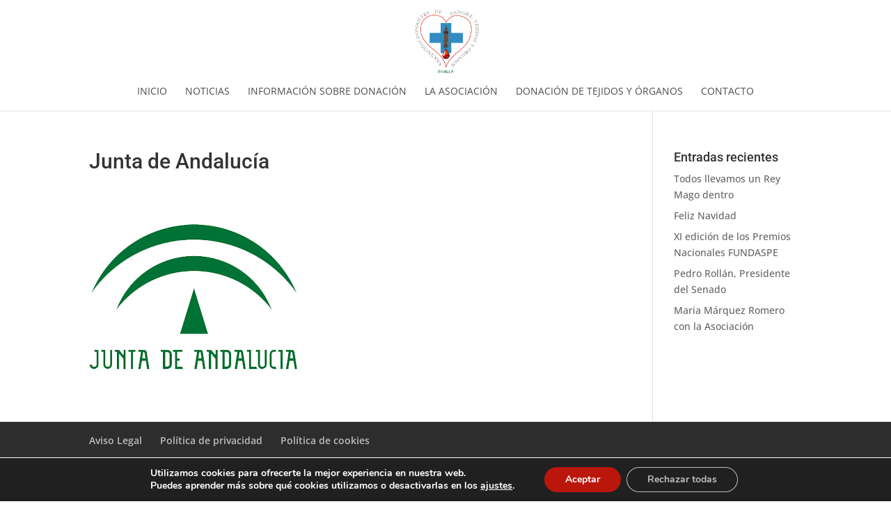

--- FILE ---
content_type: text/css
request_url: https://www.donantesdesangresevilla.org/wp-content/cache/background-css/1/www.donantesdesangresevilla.org/wp-content/cache/min/1/wp-content/themes/Divi-child/style.css?ver=1758528544&wpr_t=1769018979
body_size: 187
content:
.et_pb_fullwidth_header .et_pb_fullwidth_header_container.center .header-content{max-width:none;width:100%}p#breadcrumbs{font-size:1.2em}.deco-titulo{background-image:var(--wpr-bg-1ad9cf10-070c-4a7e-8e69-019ae6abccb1);background-repeat:repeat;background-size:50%;-webkit-background-size:50%;-moz-background-size:50%;background-attachment:fixed}.deco-titulo h1{font-weight:700}.deco-titulo-organos{background-image:var(--wpr-bg-9b41f04c-4634-4dd5-ad28-767e91ad63f3);background-repeat:repeat;background-size:50%;-webkit-background-size:50%;-moz-background-size:50%;background-attachment:fixed}.deco-titulo-organos h1{font-weight:700}#videos-portada h2{display:none}#creado-por{float:right}@media all and (max-width:1000px){#creado-por{float:none;text-align:center}}